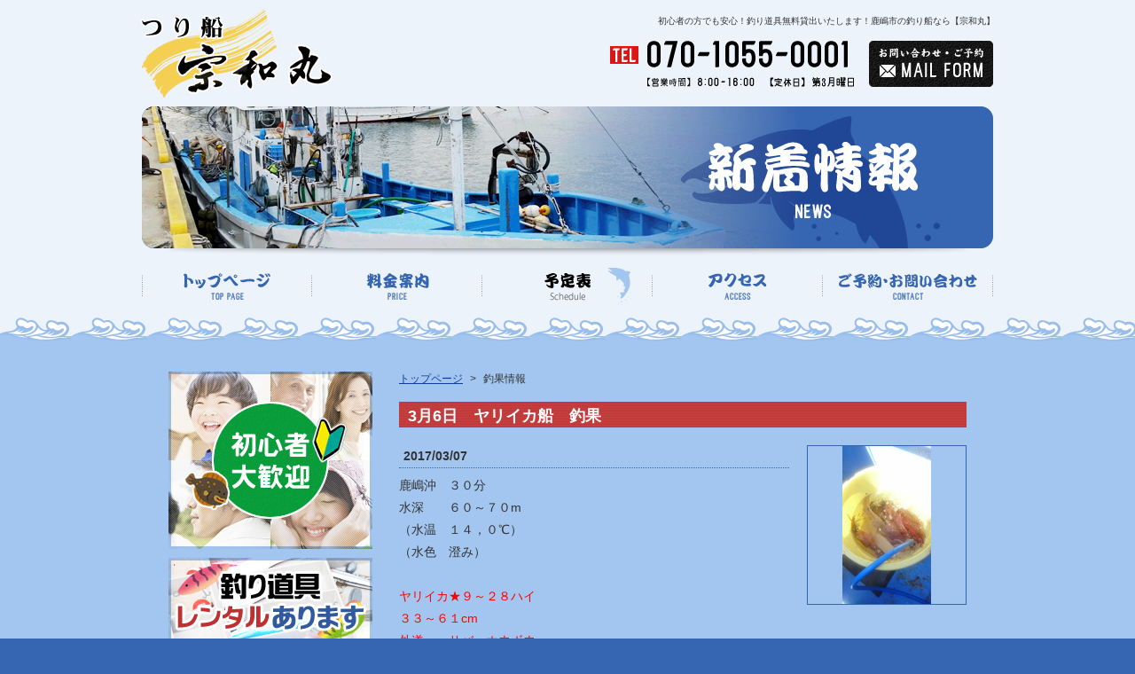

--- FILE ---
content_type: text/html
request_url: http://www.soukatsumaru.com/news/201703/n36.php
body_size: 8309
content:
<!DOCTYPE html PUBLIC "-//W3C//DTD XHTML 1.0 Transitional//EN" "http://www.w3.org/TR/xhtml1/DTD/xhtml1-transitional.dtd">
<html xmlns="http://www.w3.org/1999/xhtml" lang="ja" xml:lang="ja">
<head>
<meta http-equiv="Content-Type" content="text/html; charset=utf-8" />
<meta http-equiv="Content-Script-Type" content="text/javascript" />
<meta http-equiv="Content-Style-Type" content="text/css" />
<title></title>
<meta name="Keywords" content="釣り船,鹿嶋市,初心者" />
<meta name="Description" content="" />
<link type="text/css" href="/css/news.css" rel="stylesheet" media="all" />
<link href="/js/colorbox/colorbox_custom01.css" rel="stylesheet" type="text/css" />
</head>
<body>
<h1 class="seotext"></h1>
<div id="wrap">
<div id="header">
<div class="header">
<p class="logo"><a href="http://www.soukatsumaru.com/"><img src="/image/logo.jpg" alt="宗和丸" /></a></p>
<div class="info">
<p>初心者の方でも安心！釣り道具無料貸出いたします！鹿嶋市の釣り船なら【宗和丸】</p>
<ul>
<li><img src="/image/h_tel.jpg" alt="tel:090-4067-8661" title="090-4067-8661" class="tellink" /></li>
<li class="none"><a href="https://soukatsumaru.sakura.ne.jp/contact.php#mail"><img src="/image/h_contact_off.jpg" alt="お問い合わせ・ご予約MAIL FORM" class="tellink" title="" /></a></li>
</ul>
<!-- .info -->
</div>
<!-- .header -->
</div>
<!-- #header -->
</div>
<div id="mainimg">
<h2><img src="/image/h2_news.jpg" alt="釣果情報" /></h2>
<!-- #mainimg -->
</div>
<div id="nav">
<ul>
<li><a href="http://www.soukatsumaru.com/"><img src="/image/nav01_off.jpg" alt="トップページ" /></a></li>
<li><a href="/price.php"><img src="/image/nav02_off.jpg" alt="料金案内" /></a></li>
<li><a href="/blog.php"><img src="/image/nav03_on.jpg" alt="釣果情報" /></a></li>
<li><a href="/company.php"><img src="/image/nav04_off.jpg" alt="アクセス" /></a></li>
<li><a href="https://soukatsumaru.sakura.ne.jp/contact.php"><img src="/image/nav05_off.jpg" alt="ご予約・お問い合わせ" /></a></li>
</ul>
<!-- #nav -->
</div>

  <div id="main">
    <div id="content">
      <ul class="panz">
        <li><a href="http://www.soukatsumaru.com/">トップページ</a></li>
        <li>&gt;</li>
        <li>釣果情報</li>
        <!-- panz -->
      </ul>
<h3>3月6日　ヤリイカ船　釣果</h3>
<div id="news">
<ul>
<li class="colorbox last"><a href="http://www.soukatsumaru.com/news/assets_c/2017/03/DSC_0736-thumb-450x800-1072.jpg" title="3月6日　ヤリイカ船　釣果" rel="36"><img src="http://www.soukatsumaru.com/news/assets_c/2017/03/DSC_0736-thumb-autox178-1072.jpg" alt="3月6日　ヤリイカ船　釣果" /></a></li>
</ul>
<dl class="txt">
<dt>2017/03/07</dt>
<dd><p>
鹿嶋沖　３０分</p>
<p>
水深　　６０～７０m</p>
<p>
（水温　１４，０℃）</p>
<p>
（水色　澄み）</p>
<p>
&nbsp;</p>
<p>
<span style="color:#ff0000;">ヤリイカ★９～２８ハイ</span></p>
<p>
<span style="color: rgb(255, 0, 0); font-size: 1em;">３３～６１cm</span></p>
<p>
<span style="color: rgb(255, 0, 0); font-size: 1em;">外道・・サバ、ホウボウ</span></p>
<p>
&nbsp;</p>
<p>
<span style="color: rgb(0, 0, 255); font-size: 1em;">本日　海上穏やかで</span></p>
<p>
<span style="color: rgb(0, 0, 255); font-size: 1em;">潮流れずでしたが</span></p>
<p>
<span style="color: rgb(0, 0, 255); font-size: 1em;">好調でした！！</span></p>
<p>
&nbsp;</p>
<p>
<span style="color: rgb(0, 0, 255); font-size: 1em;">朝から</span></p>
<p>
<span style="color: rgb(0, 0, 255); font-size: 1em;">３点、４点、７点掛けが</span></p>
<p>
<span style="color: rgb(0, 0, 255); font-size: 1em;">多数　見られ</span></p>
<p>
<span style="color: rgb(0, 0, 255); font-size: 1em;">数は伸びました。</span></p>
<p>
&nbsp;</p>
<p>
<span style="color: rgb(0, 0, 255); font-size: 1em;">７点掛けが見られた時は</span></p>
<p>
<span style="color: rgb(0, 0, 255); font-size: 1em;">魚探に反応が出てました！！</span></p>
<p>
&nbsp;</p>
<p>
<span style="color: rgb(0, 0, 255); font-size: 1em;">まだまだヤリイカ好調です！</span></p>
<p>
&nbsp;</p>
<p>
<span style="color: rgb(0, 0, 255); font-size: 1em;">寒い中　お疲れさまでした。</span></p>
<p>
&nbsp;</p>
<p>
&nbsp;</p>
<p>
&nbsp;</p>
<p>
&nbsp;</p>
<p>
&nbsp;</p>
</dd>
</dl>
<!-- news -->
</div>
<p class="back"><a href="http://www.soukatsumaru.com/#news"><img src="/image/backbtn_off.jpg" alt="back" /></a></p>

      <p class="contact"><a href="https://soukatsumaru.sakura.ne.jp/contact.php#mail"><img src="/image/c_contact_off.jpg" alt="お問い合わせ・ご予約はこちら090-4067-8661 MAIL FORM" /></a></p>
      <!-- #content -->
    </div>
    <div id="side">
      <ul class="nav">
        <li><a href="/price.php#no1"><img src="/image/s_nav01_off.jpg" alt="初心者大歓迎" /></a></li>
        <li><img src="/image/s_nav02.jpg" alt="釣り道具無料レンタル" /></li>
      </ul>
      <p class="infobar"><img src="/image/s_info.jpg" alt="Information" /></p>
      <div class="info">
        <dl>
          <dt>宗和丸（そうかつまる）</dt>
          <dd>〒314－0012<br />
            茨城県鹿嶋市平井2287</dd>
        </dl>
        <p>初心者の方も大歓迎！大人から子供まで男女問わずにお楽しみいただけます。鹿嶋市で釣り船をお探しの方は【宗和丸】にお任せ下さい。お問い合わせお待ちしております。</p>
        <ul class="contact">
          <li><img src="/image/s_tel.jpg" alt="tel:090-4067-8661" class="tellink" /></li>
          <li class="mail"><a href="https://soukatsumaru.sakura.ne.jp/contact.php#mail"><img src="/image/s_contact_off.jpg" alt="MAIL FORM" /></a></li>
        </ul>
        <!-- .info -->
      </div>
      <ul class="banner">
        <li><a href="https://soukatsumaru.sakura.ne.jp/contact.php"><img src="/image/s_banner01_off.jpg" alt="ご予約・お問い合わせはこちら！" /></a></li>

      <li class="spa"><img src="/image/line-banar.jpg" alt="LINE"></li>
      <script type="text/javascript" charset="utf-8" src="http://c.api.tenki.jp/blog/script/parts/forecast/?type=pref_11&color=0&size=large"></script>
        <li><iframe src="//www.facebook.com/plugins/like.php?href=http%3A%2F%2Fwww.soukatsumaru.com%2F&amp;width&amp;layout=button_count&amp;action=like&amp;show_faces=true&amp;share=true&amp;height=21" scrolling="no" frameborder="0" style="border:none; overflow:hidden; height:21px;" allowTransparency="true"></iframe></li>
        <li><a href="https://twitter.com/share" class="twitter-share-button" data-lang="ja">ツイート</a>
<script>!function(d,s,id){var js,fjs=d.getElementsByTagName(s)[0],p=/^http:/.test(d.location)?'http':'https';if(!d.getElementById(id)){js=d.createElement(s);js.id=id;js.src=p+'://platform.twitter.com/widgets.js';fjs.parentNode.insertBefore(js,fjs);}}(document, 'script', 'twitter-wjs');</script></li>
      </ul>
      <!-- #side -->
    </div>
    <p id="pagetop"><a href="#"><img src="/image/pagetop_off.jpg" alt="ページの先頭へ" /></a></p>
    <!-- #main -->
  </div>
  <div id="fnav">
    <ul>
      <li><a href="http://www.soukatsumaru.com/">トップページ</a></li>
      <li><a href="/price.php">料金案内</a></li>
      <li><a href="/blog.php">釣果情報</a></li>
      <li><a href="/company.php">アクセス</a></li>
      <li><a href="https://soukatsumaru.sakura.ne.jp/contact.php">ご予約・お問い合わせ</a></li>
    </ul>
    <!-- #fnav -->
  </div>
  <div id="footer">
    <div class="footer">
      <p>初心者でも安心・安全！釣り道具無料貸し出しいたします。鹿嶋市の釣り船なら【宗和丸】</p>
      <address>
      Copyright &copy; 宗和丸. All Rights Reserved.
      </address>
      <!-- .footer -->
    </div>
    <!-- #footer -->
  </div>
  <!-- #wrap -->
</div>
<script src="/js/jquery-1.8.2.min.js" type="text/javascript"></script>
<script src="/js/colorbox/jquery.colorbox.js" type="text/javascript"></script>
<script src="/js/function.js" type="text/javascript"></script>
<script type="text/javascript" src="/js/smoothScroll.js"></script>
<script type="text/javascript" src="/js/analytics.js"></script>

</body>
</html>

--- FILE ---
content_type: text/css
request_url: http://www.soukatsumaru.com/css/news.css
body_size: 861
content:
@charset "utf-8";
@import url(reset.css);
@import url(base.css);
@import url(common.css);

/* 新着情報
--------------------------------------------------------------------*/

#content #news{
	overflow:hidden;
	zoom:1;
	margin: 0 0 20px;
}

#content #news ul{
	float: right;
}

#content #news ul li {
	margin-bottom:20px;
}

#content #news ul li.last {
	margin-bottom:0;
}

#content #news ul li.colorbox a {
  	width:178px;
  	height:178px;
  	text-align: center;
  	vertical-align: middle;
  	display: table-cell;
  	border: 1px solid #3766B1;
}

#content #news ul li.last {
	padding-bottom:20px;
}
#content #news  dl.txt {
	margin-right:200px;
}

#content #news  dl dt {
	margin-bottom: 7px;
	border-bottom:1px dotted #3766B1;
	font-weight:bold;
	padding:0 5px;
}

#content p.back {
	margin-bottom:40px;
}

--- FILE ---
content_type: text/css
request_url: http://www.soukatsumaru.com/css/common.css
body_size: 7189
content:
@charset "utf-8";

/*-------------------------------------------------------------------
	body, #wrap
-------------------------------------------------------------------*/
body h1.seotext {
	font-weight: normal;
	text-align: center;
	line-height: 1.5;
	font-size:1.1em;
	vertical-align:middle;
}

#wrap {
	min-width:1024px;
	background:#A3C6F0;
	color: #333;
}


/*-------------------------------------------------------------------
	#header
-------------------------------------------------------------------*/
#header {
	background:#ECF3FB;
}
#header .header {
	width: 964px;
	padding: 0 0 10px;
	margin: 0 auto;
	overflow: hidden;
	/zoom: 1;
}
#header .header .logo {
	float: left;
	padding-top: 10px;
}
#header .header .info {
	float: right;
	padding-top: 17px;
}
#header .header .info p {
	margin-bottom: 7px;
	text-align: right;
	line-height:1.4;
}
#header .header .info ul {
	float: right;
	overflow: hidden;
	/zoom: 1;
	padding: 8px 2px 0 0;
}
#header .header .info ul li {
	margin-right: 17px;
	float:left;
}
#header .header .info ul li.none {
	margin-right: 0;
}


/*-------------------------------------------------------------------
	#mainimg
-------------------------------------------------------------------*/
#mainimg {
	text-align: center;
	background:#ECF3FB;
}


/*-------------------------------------------------------------------
	#nav
-------------------------------------------------------------------*/
#nav {
	padding-bottom: 40px;
	background:url(../image/menu_back.jpg) center bottom #ECF3FB repeat-x;
}
#nav ul {
	width: 960px;
	margin: 0 auto;
	overflow: hidden;
	/zoom: 1;
}
#nav ul li {
	float: left;
}


/*-------------------------------------------------------------------
	#main
-------------------------------------------------------------------*/
#main {
	width: 900px;
	padding: 31px 30px 0;
	margin: 0 auto;
	overflow: hidden;
	/zoom: 1;
}
#main #pagetop {
	clear: both;
	text-align: right;
	padding: 40px 0 0;
}


/*-------------------------------------------------------------------
	#content
-------------------------------------------------------------------*/
#content {
	float: right;
	width: 640px;
	line-height: 1.8;
	font-size: 1.4em;
}

#content h3 {
	color:#fff;
	margin-bottom: 20px;
	padding: 6px 0 2px 10px;
	font-size: 1.28em;
	font-weight: bold;
	line-height: 1.2;
	background:url(../image/h3_bg.jpg) left top repeat-x;
}

#content h4 {
	color:#fff;
	margin-bottom: 17px;
	padding: 6px 0 2px 12px;
	font-weight: bold;
	line-height: 1.2;
	background:url(../image/h4_bg.jpg) left top repeat;
}

#content .nopost{
	margin-bottom: 30px;
}

/* .panz
-------------------------------------------- */
#content .panz {
	margin-bottom: 20px;
	line-height: 1.0;
}
#content .panz li {
	font-size:0.85em;
	display: inline-block;
	/display: inline;
	padding-right:4px;
}

/* .imgleft, .imgright
-------------------------------------------- */
#content .imgleft,
#content .imgright {
	overflow: hidden;
	/zoom: 1;
}
#content .imgleft .image {
	float: left;
	text-align: center;
}
#content .imgright .image {
	float: right;
}
#content .imgleft .image li,
#content .imgright .image li {
	margin-bottom: 20px;
}
#content .imgleft .image li.last,
#content .imgright .image li.last {
	margin-bottom: 0;
}

/* float
-------------------------------------------- */
#content .floatleft {
	float: left;
}
#content .floatright {
	float: right;
}

/* .aside
-------------------------------------------- */
#content .aside {
	margin-bottom: 33px;
	overflow: hidden;
	/zoom: 1;
}
#content .aside dl {
	float: left;
	width: 310px;
	margin: 0 20px 0 0;
}
#content .aside dl.none {
	margin-right: 0;
}
#content .aside dl dt {
	margin-bottom: 7px;
}
#content .aside dl dd {
	font-size: 0.86em;
}
#content .aside li {
	float: left;
	margin: 0 20px 0 0;
}
#content .aside li.none {
	margin-right: 0;
}

/* table
-------------------------------------------- */
#content table {
	width: 100%;
}
#content table th,
#content table td {
	border: 1px solid #A3C6F0;
	padding: 4px 9px 3px;
	vertical-align: top;
}
#content table th {
	background: #BBD8F4;
	font-weight: normal;
	text-align: left;
}
#content table td {
	background: #ECF3FB;
}

/* pagebute
-------------------------------------------- */
#content ul.page {
	clear: both;
	text-align: center;
	font-size: 0.85em;
	line-height: 1.0;
	overflow: hidden;
	/zoom: 1;
	margin-bottom:40px;
}
#content ul.page li {
	margin: 0 1px;
	display: inline;
}
#content ul.page li a.link_page,
#content ul.page li span {
	background: #0C3E9F;		/* color */
	border: 1px solid #0C3E9F;	/* color */
	width:20px;
	padding: 4px 0 2px;
	color: #FFFFFF;
	font-weight: normal;
	text-decoration: none;
	text-align: center;
	display: inline-block;
	/display: inline;
	/zoom: 1;
}
#content ul.page li .current_page,
#content ul.page li a:hover {
	background: none;
	width:20px;
	color: #0C3E9F;				/* color */
	text-decoration: none;
	text-align: center;
}
#content ul.page li a.link_next {
	margin-left: 5px;
}
#content ul.page li a.link_before {
	margin-right: 5px;
}
#content ul.page li a.link_next,
#content ul.page li a.link_before {
	border: none;
	background: none;
	color: #0C3E9F;
	font-weight:normal;				/* color */
	text-decoration: underline;
}
#content ul.page li a.link_next:hover,
#content ul.page li a.link_before:hover {
	text-decoration: none;
}


/*-------------------------------------------------------------------
	#side
-------------------------------------------------------------------*/
#side {
	float: left;
	width: 230px;
}
/* nav
-------------------------------------------- */
#side .nav {
	margin-bottom: 19px;
}
#side .nav li{
	margin-bottom: 10px;
}
/* info
-------------------------------------------- */
#side .info {
	padding:8px 9px 11px 10px;
	margin-bottom: 20px;
	background:#ECF3FB;
	border: 1px solid #3665B1;
	border-top: none;
}
#side .info dl {
	font-size: 1.2em;
	line-height: 1.4;
}
#side .info dl dt {
	font-weight: bold;
}
#side .info p {
	padding: 11px 9px 8px 0;
	margin: 9px 0 11px;
	line-height: 1.6;
	border-top: 1px dotted #416DB5;
	border-bottom: 1px dotted #416DB5;
}
#side .info ul.contact li {
	margin: 0 0 8px;
}
#side .info ul.contact .mail {
	margin: 0 0 0 -2px;
}
#side .banner li {
	margin-top: 15px;
	margin-bottom: 10px;
}
#side .banner li.spa {
	margin-bottom: 20px;
}
#side .banner li.last {
	margin-bottom: 0;
}


/*-------------------------------------------------------------------
	#fnav
-------------------------------------------------------------------*/
#fnav{
	background:#ECF3FB;
}
#fnav ul {
	width: 900px;
	padding: 10px 30px 10px;
	margin: 0 auto;
	font-size: 1.2em;
	text-align: right;
	line-height: 1.0;
	overflow: hidden;
	/zoom: 1;
}
#fnav ul li {
	border-right: 1px solid #0E3E9F;
	padding: 0 6px 0 2px;
	display: inline-block;
	/display: inline;
}


/*-------------------------------------------------------------------
	#footer
-------------------------------------------------------------------*/
#footer{
	background:#3665B1;
}
#footer .footer {
	color:#fff;
	width: 900px;
	margin: 0 auto;
	padding: 20px 30px 25px;
}
#footer .footer p {
	margin-bottom: 9px;
	line-height:1.4;
	text-align: right;
}
#footer .footer address {
	text-align: right;
}



--- FILE ---
content_type: text/plain
request_url: https://www.google-analytics.com/j/collect?v=1&_v=j102&a=1175980434&t=pageview&_s=1&dl=http%3A%2F%2Fwww.soukatsumaru.com%2Fnews%2F201703%2Fn36.php&ul=en-us%40posix&sr=1280x720&vp=1280x720&_u=IEBAAEABAAAAACAAI~&jid=1914339979&gjid=920830725&cid=1985220457.1764943057&tid=UA-58624566-5&_gid=2043253208.1764943057&_r=1&_slc=1&z=638818447
body_size: -286
content:
2,cG-FGWDMDDF5W

--- FILE ---
content_type: application/javascript
request_url: http://www.soukatsumaru.com/js/function.js
body_size: 5366
content:
/*

Last UpDate 2010-05-25

*/

$(function(){
	//現在居るファイル名	   
	var currentFile = location.href.split('/').pop();
	
	//ua取得
	var ua = navigator.userAgent;

	/* ウィンク効果 */
	$(".wink a img").mouseover(function(){
		$(this).css("opacity", "0.2");
		$(this).css("filter", "alpha(opacity=20)");
		$(this).fadeTo("slow", 1.0);
	});
	
	$("#header .logo a img").mouseover(function(){
		$(this).css("opacity", "0.2");
		$(this).css("filter", "alpha(opacity=20)");
		$(this).fadeTo("slow", 1.0);
	});
	
	// colorbox
	try{
		$("#content .colorbox a").colorbox({
			transition: "elastic",
			speed: 500,
			opacity: 0.85,
			maxWidth: '90%',
			maxHeight:'90%'
		});
	}catch(e){}
	
	// Datepicker
	try{
		$('.datepicker').datepicker({
            numberOfMonths: 2,
			inline: true,
			showMonthAfterYear: true,
			
			/*
			// 年と月のドロップダウンリスト移動を表示する
			changeMonth: true,
        	changeYear: true,
			*/
			
			// 「今日」と「閉じる」ボタン
			showButtonPanel: true,
			
			
			
			// 選択できる日付の範囲を指定
			// 1y は、1年。1m は、1カ月。1w は、1週間。1d は、1日。
			minDate: '0',
        	/*
			maxDate: '+1m +10d',
			*/
			
			/*
            // 選択不能にします
			beforeShowDay: function(date) {
               
				// 日曜日
				if (date.getDay() == 0) { 
					return [false, ''];
				}
				// 土曜日
 				if (date.getDay() == 6) {
					return [false, ''];
				}
				// その他
 				return [true, ''];
				
            },
            onSelect: function(dateText, inst) {
                $("#date_val").val(dateText);
            }
			*/
        });
	}catch(error){}

	//スマホの電話番号処理
	try {
		if (ua.indexOf('iPhone') > 0 || (ua.indexOf('Android') > 0 && ua.indexOf('Mobile') > 0) || ua.indexOf('Windows Phone') > 0) {
			var telnum = $("#header img.tellink").attr('title');
			if (telnum) {
				telnum = telnum.replace(/-/g, '');
				$("img.tellink").wrap('<a href="tel:' + telnum + '">');
			}
		} else {
			$("img.tellink").removeAttr('title');
		}
	}catch(e){}
	
	$('div[id$="topics"] dl:nth-child(even)').addClass('even');

	//rollover
	$('a img').each(function(){
		var imgSrc = $(this).attr('src');
		//smartRollover
		if(imgSrc.match(/(.*)_off(\..*)/)){
			var repSrc = RegExp.$1+'_on'+RegExp.$2;
			$('<img />').attr('src',repSrc);
			$(this).hover(function(){
				$(this).attr('src',repSrc);
				$(this).css({opacity: '1',filter: 'alpha(opacity=100)'});
			},function(){
				$(this).attr('src',imgSrc);
			});
		}else if(imgSrc.match(/(.*)_on(\..*)/)){
		//ロールオーバーが無い場合は、透明度80%
		}else if(!$(this).hasClass('not')){
			$(this).hover(function(){
					$(this).css({
						opacity: '0.8',
						filter: 'alpha(opacity=80)'
					});
			},function(){
					$(this).css({
						opacity: '1',
						filter: 'alpha(opacity=100)'
					});
			});
		}
	});

	/* 
	お問い合わせフォームの送信ボタンで、ロールオーバーやウィンク、とpngに指示があった場合に
	ご利用ください。使わない方は"削除"してください
	*/
	//タイプ1.submit押した感 & smartrollover 
	$('form p.submit button').mousedown(function(){
		$(this).css({position:'relative',top:'1px',left:'1px'});
	}).mouseup(function(){
		$(this).css({position:'static'});
	}).mouseout(function(){
		$(this).css({position:'static'});
	}).hover(function(){
		$(this).children().attr('src',$(this).children().attr('src').replace(/^(.*)_off.(.*)$/,'$1_on.$2'));
	},function(){
		$(this).children().attr('src',$(this).children().attr('src').replace(/^(.*)_on.(.*)$/,'$1_off.$2'));
	});
	/* ←使う際は、このコメントを削除してください
	//タイプ2.submit押した感 & ウィンク
	$('form p.submit input').mousedown(function(){
		$(this).css({position:'relative',top:'1px',left:'1px'});
	}).mouseup(function(){
		$(this).css({position:'static'});
	}).mouseout(function(){
		$(this).css({position:'static'});
	}).hover(function(){
		$(this).css({opacity:0.2});
		$(this).fadeTo('slow',1.0);
	});
	*/
	
	// 「ページトップへ」をクリックした場合
    $('#pagetop img').click(function(){
        // ページトップにスクロール
        $('html,body').animate({
            scrollTop: 0
        }, 300);
        return false;
    });

});
// MailForm制御
function yoyaku(){
		$("tr.info").css("display","");
		//2回目
		arr=new Array('','8:00～','9:00～','10：00～','11：00～','12：00～','13：00～','14：00～','15：00～');
		$("select.time").each(function(){
			$("option",this).each(function(i){
				$(this).val(arr[i]);
			});
		});
	}
	
	function otoi(){
		$("tr.info").css("display","none");
		$("tr.info input").val("");
		//value削除
		$("select.time option").val("");
	
	}

	function form_order(){
		//window_load 初期値
		var chked=$(".cont:checked").val();
		if(chked=="ご予約"){
				yoyaku();		
		}else if(chked=="お問い合わせ"){
				otoi();
		}
	}

	$("#yoyaku").change(function(){
		yoyaku();
	});

	$("#otoi").change(function(){
		otoi();
	});

form_order();
// ここまで